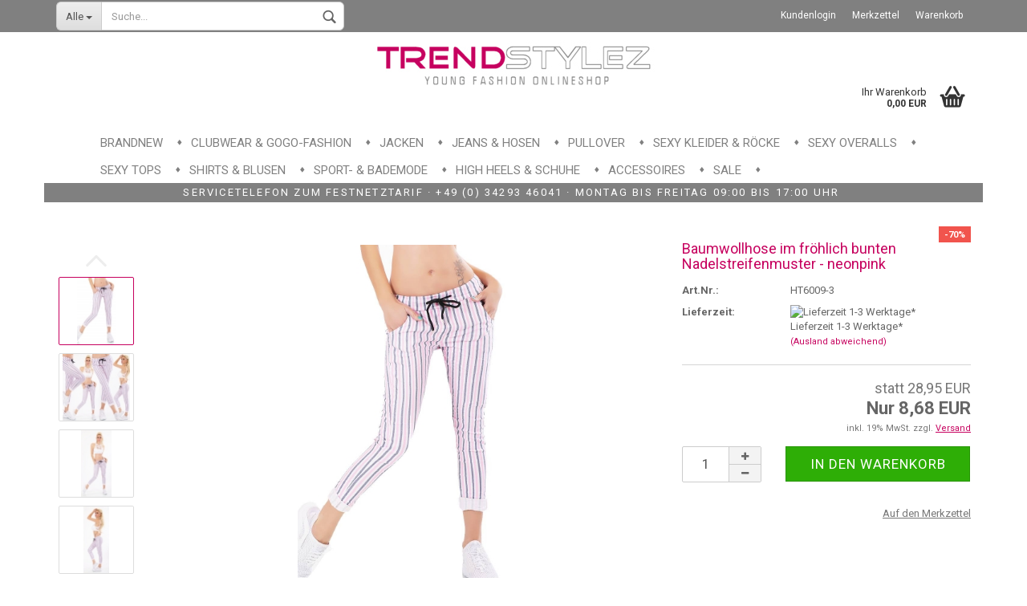

--- FILE ---
content_type: text/html; charset=utf-8
request_url: https://www.trendstylez.com/Jeans---Hosen/Baumwollhose-im-froehlich-bunten-Nadelstreifenmuster---pink-48731.html
body_size: 11065
content:
<!DOCTYPE html>
<html xmlns="http://www.w3.org/1999/xhtml" dir="ltr" lang="de">
	<head>
		

		<!--

		=========================================================
		Shopsoftware by Gambio GmbH (c) 2005-2017 [www.gambio.de]
		=========================================================

		Gambio GmbH offers you highly scalable E-Commerce-Solutions and Services.
		The Shopsoftware is redistributable under the GNU General Public License (Version 2) [http://www.gnu.org/licenses/gpl-2.0.html].
		based on: E-Commerce Engine Copyright (c) 2006 xt:Commerce, created by Mario Zanier & Guido Winger and licensed under GNU/GPL.
		Information and contribution at http://www.xt-commerce.com

		=========================================================
		Please visit our website: www.gambio.de
		=========================================================

		-->

        <script src="https://ccm19.trendstylez.com/ccm19/public/ccm19.js?apiKey=d1315922d927a8c5b1cf33d002e7ab54f8edb41d864e7601&amp;domain=32f461a&amp;lang=de_DE" referrerpolicy="origin"></script>

		<meta name="viewport" content="width=device-width, initial-scale=1, minimum-scale=1.0, maximum-scale=1.0, user-scalable=no" />

		<meta http-equiv="Content-Type" content="text/html; charset=utf-8" />
		<meta name="language" content="de" />
		<meta name="keywords" content="keywords,kommagetrennt" />
		<title>Trendstylez - Süsse Baumwollhose im sommerlichen Flower-Design - weiß</title>
		<meta property="og:title" content="Baumwollhose im fr&ouml;hlich bunten Nadelstreifenmuster - neonpink" />
		<meta property="og:url" content="https://www.trendstylez.com/Jeans---Hosen/Baumwollhose-im-froehlich-bunten-Nadelstreifenmuster---pink-48731.html" />
		<meta property="og:site_name" content="Trendstylez" />
		<meta property="og:locale" content="de_DE" />
		<meta property="og:type" content="product" />
		<meta property="og:description" content="Leger geschnittene Sommer-Hose aus dünnen Baumwoll-Gewebe mit elastischem Hüftbund und breiten Zugbändchen. Seitliche Einschubtaschen. Beinabschluss mit Umschlag. Das Streifenmuster wurde mit Kontrastfarbenen Akzenten versehen.

Farbe: weiß / ..." />
		<meta property="og:image" content="https://www.trendstylez.com/images/product_images/info_images/Image13_60.jpg" />
		<meta property="og:image" content="https://www.trendstylez.com/images/product_images/info_images/mous89.jpg" />
		<meta property="og:image" content="https://www.trendstylez.com/images/product_images/info_images/mous131.jpg" />
		<meta property="og:image" content="https://www.trendstylez.com/images/product_images/info_images/mous135.jpg" />
		<meta property="og:image" content="https://www.trendstylez.com/images/product_images/info_images/mous134.jpg" />

		<base href="https://www.trendstylez.com/" />

					<link rel="shortcut icon" href="https://www.trendstylez.com/images/logos/favicon.ico" type="image/x-icon" />
		
					<link rel="apple-touch-icon" href="https://www.trendstylez.com/images/logos/favicon.png" />
		
					<link id="main-css" type="text/css" rel="stylesheet" href="templates/Honeygrid/main.min.css?bust=1721373321" />
		
		<!--[if lt IE 9]>
		<link type="text/css" rel="stylesheet" href="templates/Honeygrid/styles/ie8.css" />
		<![endif]-->

		<meta name="robots" content="index,follow" />
		<link rel="canonical" href="https://www.trendstylez.com/Jeans---Hosen/Baumwollhose-im-froehlich-bunten-Nadelstreifenmuster---pink-48731.html" />
		
		
			</head>
	<body class="page-product-info"
	      data-gambio-namespace="https://www.trendstylez.com/templates/Honeygrid/assets/javascript/engine"
	      data-jse-namespace="https://www.trendstylez.com/JSEngine/build"
		  data-gambio-widget="input_number responsive_image_loader transitions image_maps modal history dropdown core_workarounds anchor"
	      data-input_number-separator=","
	      >

		







<div id="outer-wrapper" >
	<header id="header" class="navbar">
		
									
				
		




<div id="topbar-container">
		
		<div class="navbar-topbar">
		<nav data-gambio-widget="menu link_crypter" data-menu-switch-element-position="false" data-menu-events='{"desktop": ["click"], "mobile": ["click"]}' data-menu-ignore-class="dropdown-menu">
			<ul class="nav navbar-nav navbar-right">

				
				
				
				
									<li class="dropdown navbar-topbar-item first">
						<a title="Anmeldung" href="/Jeans---Hosen/Baumwollhose-im-froehlich-bunten-Nadelstreifenmuster---pink-48731.html#" class="dropdown-toggle" data-toggle-hover="dropdown">
							Kundenlogin 
							<span class="fa fa-sign-in visible-xs-block"></span>
						</a>
						



<ul class="dropdown-menu dropdown-menu-login arrow-top">
	<li class="arrow"></li>
	<li class="dropdown-header hidden-xs">Kundenlogin</li>
	<li>
		<form action="https://www.trendstylez.com/login.php?action=process" method="post" class="form-horizontal">
			<div class="form-group">
				<input type="text" id="login-username" class="form-control" placeholder="E-Mail" name="email_address" />
			</div>
			<div class="form-group">
				<input type="password" id="login-password" class="form-control" placeholder="Passwort" name="password" />
			</div>
			<div class="dropdown-footer row">
				<input type="submit" class="btn btn-primary btn-block" value="Anmelden" />
				<ul>
					<li>
						<a title="Konto erstellen" href="https://www.trendstylez.com/login.php">
							Konto erstellen
						</a>
					</li>
					<li>
						<a title="Passwort vergessen?" href="https://www.trendstylez.com/password_double_opt.php">
							Passwort vergessen?
						</a>
					</li>
				</ul>
			</div>
		</form>
	</li>
</ul>
					</li>
				
				
									<li class="navbar-topbar-item">
						<a href="https://www.trendstylez.com/wish_list.php" title="Merkzettel anzeigen">
							Merkzettel
							<span class="fa fa-thumb-tack visible-xs-block"></span>
						</a>
					</li>
				                <li class="navbar-topbar-item"><a href="shopping_cart.php" title="Warenkorb">Warenkorb</a></li>

			</ul>
		</nav>
	</div>
</div>

		<div class="inside">

			<div class="row">
	
																	

					<div class="navbar-header" data-gambio-widget="mobile_menu">
														<div id="navbar-brand" class="navbar-brand">
		<a href="https://www.trendstylez.com/" title="Trendstylez" style="background-image: url('https://www.trendstylez.com/images/logos/logo_logo.jpg')"></a>
	</div>

												


<button type="button" class="navbar-toggle" data-mobile_menu-target="#categories .navbar-collapse" 
        data-mobile_menu-body-class="categories-open" data-mobile_menu-toggle-content-visibility>
	<i class="gm-menu"></i>
</button>

<button type="button" class="navbar-toggle cart-icon" data-mobile_menu-location="shopping_cart.php">
	<i class="gm-cart-basket"></i>
	<span class="cart-products-count hidden">
		0
	</span>
</button>

	<button type="button" class="navbar-toggle" data-mobile_menu-target="#search" data-mobile_menu-body-class="search-open"
			data-mobile_menu-toggle-content-visibility>
		<i class="gm-search"></i>
	</button>

					</div>

	
									




		
<div id="search" class="navbar-search collapse navbar-collapse">

	
	<p class="navbar-search-header dropdown-header">Suche</p>

	<form action="advanced_search_result.php" method="get" data-gambio-widget="live_search">

		<div class="navbar-search-input-group input-group">
			<div class="navbar-search-input-group-btn input-group-btn custom-dropdown" data-dropdown-trigger-change="false" data-dropdown-trigger-no-change="false">
				
				<button type="button" class="btn btn-default dropdown-toggle" data-toggle="dropdown" aria-haspopup="true" aria-expanded="false">
					<span class="dropdown-name">Alle</span> <span class="caret"></span>
				</button>

									<ul class="dropdown-menu">
													<li><a href="#" data-rel="0">Alle</a></li>
															<li><a href="#" data-rel="263">Brandnew</a></li>
															<li><a href="#" data-rel="37">Sexy Tops</a></li>
															<li><a href="#" data-rel="39">Jeans & Hosen</a></li>
															<li><a href="#" data-rel="295">Shirts & Blusen</a></li>
															<li><a href="#" data-rel="40">Sexy Kleider & Röcke</a></li>
															<li><a href="#" data-rel="42">Jacken</a></li>
															<li><a href="#" data-rel="43">Pullover</a></li>
															<li><a href="#" data-rel="320">Sport- & Bademode</a></li>
															<li><a href="#" data-rel="158">Clubwear & GoGo-Fashion</a></li>
															<li><a href="#" data-rel="225">Sexy Overalls</a></li>
															<li><a href="#" data-rel="148">High Heels & Schuhe</a></li>
															<li><a href="#" data-rel="915">Accessoires</a></li>
															<li><a href="#" data-rel="926">SALE</a></li>
																		</ul>
				
								<select name="categories_id" id="search-categories-id">
					<option value="0">Alle</option>
															<option value="263">Brandnew</option>
										<option value="37">Sexy Tops</option>
										<option value="39">Jeans & Hosen</option>
										<option value="295">Shirts & Blusen</option>
										<option value="40">Sexy Kleider & Röcke</option>
										<option value="42">Jacken</option>
										<option value="43">Pullover</option>
										<option value="320">Sport- & Bademode</option>
										<option value="158">Clubwear & GoGo-Fashion</option>
										<option value="225">Sexy Overalls</option>
										<option value="148">High Heels & Schuhe</option>
										<option value="915">Accessoires</option>
										<option value="926">SALE</option>
														</select>
								
			</div>
			<input type="text" name="keywords" placeholder="Suche..." class="form-control search-input" autocomplete="off" />
			<button type="submit" class="gm-search form-control-feedback"></button>
			
		</div>

		
					<input type="hidden" value="1" name="inc_subcat" />
		
		<div class="navbar-search-footer visible-xs-block">
			<button class="btn btn-primary btn-block" type="submit">
				Suche...
			</button>
			<a href="advanced_search.php" class="btn btn-default btn-block" title="Erweiterte Suche">
				Erweiterte Suche
			</a>
		</div>
		
		<div class="search-result-container"></div>

	</form>
</div>

				
																		

<nav id="cart-container" class="navbar-cart" data-gambio-widget="menu cart_dropdown" data-menu-switch-element-position="false">
	<ul class="cart-container-inner">
		<li>
			<a href="https://www.trendstylez.com/shopping_cart.php" class="dropdown-toggle">
				<i class="gm-cart-basket"></i>
				<span class="cart">
					Ihr Warenkorb<br />
					<span class="products">
						 0,00 EUR
					</span>
				</span>
				<span class="cart-products-count hidden">
					
				</span>
			</a>
			


<ul class="dropdown-menu arrow-top cart-dropdown cart-empty">
	<li class="arrow"></li>

	
	<li class="cart-dropdown-inside">

				
					<div class="cart-empty">
				Sie haben noch keine Artikel in Ihrem Warenkorb.
			</div>
				
	</li>
</ul>
		</li>
	</ul>
</nav>
				
			</div>
			
		</div>

		
		

       
								
		
<div id="categories">
	<div class="navbar-collapse collapse">
		<nav class="navbar-default navbar-categories" data-gambio-widget="menu">
			<ul class="level-1 nav navbar-nav">

				
					<li class="level-1-child" data-id="263">
						<a class="dropdown-toggle" href="https://www.trendstylez.com/Brandnew/" title="Brandnew">
							Brandnew						</a>
						
												
					</li>
				
					<li class="level-1-child" data-id="158">
						<a class="dropdown-toggle" href="https://www.trendstylez.com/Clubwear---GoGo-Fashion/" title="Clubwear &amp; GoGo-Fashion">
							Clubwear &amp; GoGo-Fashion						</a>
						
												
					</li>
				
					<li class="level-1-child" data-id="42">
						<a class="dropdown-toggle" href="https://www.trendstylez.com/Jacken---Maentel/" title="Jacken">
							Jacken						</a>
						
												
					</li>
				
					<li class="level-1-child active" data-id="39">
						<a class="dropdown-toggle" href="https://www.trendstylez.com/Jeans---Hosen/" title="Jeans &amp; Hosen">
							Jeans &amp; Hosen						</a>
						
												
					</li>
				
					<li class="level-1-child" data-id="43">
						<a class="dropdown-toggle" href="https://www.trendstylez.com/Pullover/" title="Pullover">
							Pullover						</a>
						
												
					</li>
				
					<li class="level-1-child" data-id="40">
						<a class="dropdown-toggle" href="https://www.trendstylez.com/Sexy-Kleider---Roecke/" title="Sexy Kleider &amp; Röcke">
							Sexy Kleider &amp; Röcke						</a>
						
												
					</li>
				
					<li class="level-1-child" data-id="225">
						<a class="dropdown-toggle" href="https://www.trendstylez.com/Sexy-Overalls/" title="Sexy Overalls">
							Sexy Overalls						</a>
						
												
					</li>
				
					<li class="level-1-child" data-id="37">
						<a class="dropdown-toggle" href="https://www.trendstylez.com/Sexy-Tops/" title="Sexy Tops">
							Sexy Tops						</a>
						
												
					</li>
				
					<li class="level-1-child" data-id="295">
						<a class="dropdown-toggle" href="https://www.trendstylez.com/Shirts---Blusen/" title="Shirts &amp; Blusen">
							Shirts &amp; Blusen						</a>
						
												
					</li>
				
					<li class="level-1-child" data-id="320">
						<a class="dropdown-toggle" href="https://www.trendstylez.com/Sport----Bademode/" title="Sport- &amp; Bademode">
							Sport- &amp; Bademode						</a>
						
												
					</li>
				
					<li class="level-1-child" data-id="148">
						<a class="dropdown-toggle" href="https://www.trendstylez.com/High-Heels---Fashion-Shoes/" title="High Heels &amp; Schuhe">
							High Heels &amp; Schuhe						</a>
						
												
					</li>
				
					<li class="level-1-child" data-id="915">
						<a class="dropdown-toggle" href="https://www.trendstylez.com/accessoires-915/" title="Accessoires">
							Accessoires						</a>
						
												
					</li>
				
					<li class="level-1-child" data-id="926">
						<a class="dropdown-toggle" href="https://www.trendstylez.com/sale-926/" title="SALE">
							SALE						</a>
						
												
					</li>
				
				

				<!--<li class="dropdown dropdown-more" style="display: none">
					<a class="dropdown-toggle" href="#" title="">
						Weitere
					</a>
					<ul class="level-2 dropdown-menu ignore-menu"></ul>
				</li>--!>

			</ul>
		</nav>

	</div>
</div>
		         					<div class="custom-container" id="custom-1">
	<div class="inside">
					<p>
	Servicetelefon zum Festnetztarif &middot; <span class="nowrap">+49 (0) 34293 46041</span> &middot; Montag bis Freitag 09:00 bis 17:00 Uhr&nbsp;
</p>
			</div>
</div>

						
	</header>

	

	<div id="wrapper">
		<div class="row">
			
			<div id="main">
				<div class="main-inside">
					<div id="breadcrumb_navi" itemscope itemtype="http://schema.org/BreadcrumbList"><span itemprop="itemListElement" itemscope itemtype="http://schema.org/ListItem">
												<a href="https://www.trendstylez.com/" class="headerNavigation" itemprop="item">
													<span itemprop="name">Startseite</span>
												</a>
												<meta itemprop="position" content="1" />
											</span> &raquo; <span itemprop="itemListElement" itemscope itemtype="http://schema.org/ListItem">
												<a href="https://www.trendstylez.com/Jeans---Hosen/" class="headerNavigation" itemprop="item">
													<span itemprop="name">Jeans & Hosen</span>
												</a>
												<meta itemprop="position" content="2" />
											</span> &raquo; <span itemprop="itemListElement" itemscope itemtype="http://schema.org/ListItem">
													<span itemprop="name">Baumwollhose im fröhlich bunten Nadelstreifenmuster - neonpink</span>
													<meta itemprop="position" content="3" />
											</span></div>
					
					





<div class="product-info product-info-default row" itemscope="itemscope" itemtype="http://schema.org/Product">

	<div id="product_image_layer">

	<div class="product-info-layer-image">
		<div class="product-info-image-inside">
			
							
<div>
	<div id="product-info-layer-image" class="swiper-container" data-gambio-_widget="swiper" data-swiper-target="" data-swiper-controls="#product-info-layer-thumbnails" data-swiper-slider-options='{"breakpoints": [], "pagination": ".js-product-info-layer-image-pagination", "nextButton": ".js-product-info-layer-image-button-next", "prevButton": ".js-product-info-layer-image-button-prev", "effect": "fade", "autoplay": null, "initialSlide": ""}' >
		<div class="swiper-wrapper" >
		
			
																													
						<div class="swiper-slide" >
		<div class="swiper-slide-inside ">
							<img 						class="img-responsive"
																		src="images/product_images/popup_images/Image13_60.jpg"
						 alt="Baumwoll Freizeithose"						 title="Baumwoll Freizeithose"						 data-magnifier-src="images/product_images/original_images/Image13_60.jpg"				/>
					</div>
		
	</div>

																													
						<div class="swiper-slide"  data-index="1">
		<div class="swiper-slide-inside ">
							<img 						class="img-responsive"
																		src="images/product_images/popup_images/mous89.jpg"
						 alt="Baumwollhose im fröhlich bunten Nadelstreifenmuster - neonpink"						 title="Baumwollhose im fröhlich bunten Nadelstreifenmuster - neonpink"						 data-magnifier-src="images/product_images/original_images/mous89.jpg"				/>
					</div>
		
	</div>

																													
						<div class="swiper-slide"  data-index="2">
		<div class="swiper-slide-inside ">
							<img 						class="img-responsive"
																		src="images/product_images/popup_images/mous131.jpg"
						 alt="Baumwollhose im fröhlich bunten Nadelstreifenmuster - neonpink"						 title="Baumwollhose im fröhlich bunten Nadelstreifenmuster - neonpink"						 data-magnifier-src="images/product_images/original_images/mous131.jpg"				/>
					</div>
		
	</div>

																													
						<div class="swiper-slide"  data-index="3">
		<div class="swiper-slide-inside ">
							<img 						class="img-responsive"
																		src="images/product_images/popup_images/mous135.jpg"
						 alt="Baumwollhose im fröhlich bunten Nadelstreifenmuster - neonpink"						 title="Baumwollhose im fröhlich bunten Nadelstreifenmuster - neonpink"						 data-magnifier-src="images/product_images/original_images/mous135.jpg"				/>
					</div>
		
	</div>

																													
						<div class="swiper-slide"  data-index="4">
		<div class="swiper-slide-inside ">
							<img 						class="img-responsive"
																		src="images/product_images/popup_images/mous134.jpg"
						 alt="Baumwollhose im fröhlich bunten Nadelstreifenmuster - neonpink"						 title="Baumwollhose im fröhlich bunten Nadelstreifenmuster - neonpink"						 data-magnifier-src="images/product_images/original_images/mous134.jpg"				/>
					</div>
		
	</div>

							
				
		</div>
		
		<script type="text/mustache">
			<template>
				
					{{#.}}
						<div class="swiper-slide {{className}}">
							<div class="swiper-slide-inside">
								<img {{{srcattr}}} alt="{{title}}" title="{{title}}" itemprop="image" />
							</div>
						</div>
					{{/.}}
				
			</template>
		</script>
		
</div>

			<div class="js-product-info-layer-image-button-prev swiper-button-prev"></div>
		<div class="js-product-info-layer-image-button-next swiper-button-next"></div>
			
</div>


						
		</div>
	</div>

	
		<div class="product-info-layer-thumbnails">
		
<div>
	<div id="product-info-layer-thumbnails" class="swiper-container" data-gambio-_widget="swiper" data-swiper-target="#product-info-layer-image" data-swiper-controls="" data-swiper-slider-options='{"breakpoints": [], "pagination": ".js-product-info-layer-thumbnails-pagination", "nextButton": ".js-product-info-layer-thumbnails-button-next", "prevButton": ".js-product-info-layer-thumbnails-button-prev", "spaceBetween": 10, "loop": false, "slidesPerView": "auto", "autoplay": null, "initialSlide": ""}' data-swiper-breakpoints="[]">
		<div class="swiper-wrapper" >
		
			
																		
						<div class="swiper-slide" >
		<div class="swiper-slide-inside ">
							<div class="align-middle">
					<img
							class="img-responsive"
														src="images/product_images/gallery_images/Image13_60.jpg"
							 alt="Preview: Baumwoll Freizeithose"							 title="Preview: Baumwoll Freizeithose"							 data-magnifier-src="images/product_images/original_images/Image13_60.jpg"					/>
				</div>
					</div>
		
	</div>

																		
						<div class="swiper-slide"  data-index="1">
		<div class="swiper-slide-inside ">
							<div class="align-middle">
					<img
							class="img-responsive"
														src="images/product_images/gallery_images/mous89.jpg"
							 alt="Preview: Baumwollhose im fröhlich bunten Nadelstreifenmuster - neonpink"							 title="Preview: Baumwollhose im fröhlich bunten Nadelstreifenmuster - neonpink"							 data-magnifier-src="images/product_images/original_images/mous89.jpg"					/>
				</div>
					</div>
		
	</div>

																		
						<div class="swiper-slide"  data-index="2">
		<div class="swiper-slide-inside ">
							<div class="align-middle">
					<img
							class="img-responsive"
														src="images/product_images/gallery_images/mous131.jpg"
							 alt="Preview: Baumwollhose im fröhlich bunten Nadelstreifenmuster - neonpink"							 title="Preview: Baumwollhose im fröhlich bunten Nadelstreifenmuster - neonpink"							 data-magnifier-src="images/product_images/original_images/mous131.jpg"					/>
				</div>
					</div>
		
	</div>

																		
						<div class="swiper-slide"  data-index="3">
		<div class="swiper-slide-inside ">
							<div class="align-middle">
					<img
							class="img-responsive"
														src="images/product_images/gallery_images/mous135.jpg"
							 alt="Preview: Baumwollhose im fröhlich bunten Nadelstreifenmuster - neonpink"							 title="Preview: Baumwollhose im fröhlich bunten Nadelstreifenmuster - neonpink"							 data-magnifier-src="images/product_images/original_images/mous135.jpg"					/>
				</div>
					</div>
		
	</div>

																		
						<div class="swiper-slide"  data-index="4">
		<div class="swiper-slide-inside ">
							<div class="align-middle">
					<img
							class="img-responsive"
														src="images/product_images/gallery_images/mous134.jpg"
							 alt="Preview: Baumwollhose im fröhlich bunten Nadelstreifenmuster - neonpink"							 title="Preview: Baumwollhose im fröhlich bunten Nadelstreifenmuster - neonpink"							 data-magnifier-src="images/product_images/original_images/mous134.jpg"					/>
				</div>
					</div>
		
	</div>

							
				
		</div>
		
		<script type="text/mustache">
			<template>
				
					{{#.}}
						<div class="swiper-slide {{className}}">
							<div class="swiper-slide-inside">
								<img {{{srcattr}}} alt="{{title}}" title="{{title}}" itemprop="image" />
							</div>
						</div>
					{{/.}}
				
			</template>
		</script>
		
</div>

			<div class="js-product-info-layer-thumbnails-button-prev swiper-button-prev"></div>
		<div class="js-product-info-layer-thumbnails-button-next swiper-button-next"></div>
			
</div>



	</div>
		

</div>


	<div class="product-info-content col-xs-12">

		<div class="row">

			<div class="product-info-title-mobile col-xs-12 visible-xs-block visible-sm-block">
				<span>Baumwollhose im fröhlich bunten Nadelstreifenmuster - neonpink</span>
				<div>
									</div>
			</div>

			

							<div class="product-info-stage col-xs-12 col-md-8">

						<div class="product-info-image has-zoom" data-gambio-widget="image_gallery magnifier" data-magnifier-target=".magnifier-target">
		<div class="product-info-image-inside">
			
<div>
	<div id="product_image_swiper" class="swiper-container" data-gambio-widget="swiper" data-swiper-target="" data-swiper-controls="#product_thumbnail_swiper, #product_thumbnail_swiper_mobile" data-swiper-slider-options='{"breakpoints": [], "pagination": ".js-product_image_swiper-pagination", "nextButton": ".js-product_image_swiper-button-next", "prevButton": ".js-product_image_swiper-button-prev", "effect": "fade", "autoplay": null}' >
		<div class="swiper-wrapper" >
		
			
																		
						<div class="swiper-slide" >
		<div class="swiper-slide-inside ">
							<a 
					href="images/product_images/original_images/Image13_60.jpg" 
					title="Baumwoll Freizeithose"
					>
					<img  itemprop="image"							class="img-responsive"
																					src="images/product_images/info_images/Image13_60.jpg"
							 alt="Baumwoll Freizeithose"							 title="Baumwoll Freizeithose"							 data-magnifier-src="images/product_images/original_images/Image13_60.jpg"					/>
				</a>
					</div>
		
	</div>

																		
						<div class="swiper-slide"  data-index="1">
		<div class="swiper-slide-inside ">
							<a 
					href="images/product_images/original_images/mous89.jpg" 
					title="Baumwollhose im fröhlich bunten Nadelstreifenmuster - neonpink"
					>
					<img  itemprop="image"							class="img-responsive"
																					src="images/product_images/info_images/mous89.jpg"
							 alt="Baumwollhose im fröhlich bunten Nadelstreifenmuster - neonpink"							 title="Baumwollhose im fröhlich bunten Nadelstreifenmuster - neonpink"							 data-magnifier-src="images/product_images/original_images/mous89.jpg"					/>
				</a>
					</div>
		
	</div>

																		
						<div class="swiper-slide"  data-index="2">
		<div class="swiper-slide-inside ">
							<a 
					href="images/product_images/original_images/mous131.jpg" 
					title="Baumwollhose im fröhlich bunten Nadelstreifenmuster - neonpink"
					>
					<img  itemprop="image"							class="img-responsive"
																					src="images/product_images/info_images/mous131.jpg"
							 alt="Baumwollhose im fröhlich bunten Nadelstreifenmuster - neonpink"							 title="Baumwollhose im fröhlich bunten Nadelstreifenmuster - neonpink"							 data-magnifier-src="images/product_images/original_images/mous131.jpg"					/>
				</a>
					</div>
		
	</div>

																		
						<div class="swiper-slide"  data-index="3">
		<div class="swiper-slide-inside ">
							<a 
					href="images/product_images/original_images/mous135.jpg" 
					title="Baumwollhose im fröhlich bunten Nadelstreifenmuster - neonpink"
					>
					<img  itemprop="image"							class="img-responsive"
																					src="images/product_images/info_images/mous135.jpg"
							 alt="Baumwollhose im fröhlich bunten Nadelstreifenmuster - neonpink"							 title="Baumwollhose im fröhlich bunten Nadelstreifenmuster - neonpink"							 data-magnifier-src="images/product_images/original_images/mous135.jpg"					/>
				</a>
					</div>
		
	</div>

																		
						<div class="swiper-slide"  data-index="4">
		<div class="swiper-slide-inside ">
							<a 
					href="images/product_images/original_images/mous134.jpg" 
					title="Baumwollhose im fröhlich bunten Nadelstreifenmuster - neonpink"
					>
					<img  itemprop="image"							class="img-responsive"
																					src="images/product_images/info_images/mous134.jpg"
							 alt="Baumwollhose im fröhlich bunten Nadelstreifenmuster - neonpink"							 title="Baumwollhose im fröhlich bunten Nadelstreifenmuster - neonpink"							 data-magnifier-src="images/product_images/original_images/mous134.jpg"					/>
				</a>
					</div>
		
	</div>

							
				
		</div>
		
		<script type="text/mustache">
			<template>
				
					{{#.}}
						<div class="swiper-slide {{className}}">
							<div class="swiper-slide-inside">
								<img {{{srcattr}}} alt="{{title}}" title="{{title}}" itemprop="image" />
							</div>
						</div>
					{{/.}}
				
			</template>
		</script>
		
</div>

			<div class="js-product_image_swiper-button-prev swiper-button-prev"></div>
		<div class="js-product_image_swiper-button-next swiper-button-next"></div>
			
</div>


		</div>
	</div>

	<div class="product-info-thumbnails hidden-xs hidden-sm swiper-vertical">
		
<div>
	<div id="product_thumbnail_swiper" class="swiper-container" data-gambio-widget="swiper" data-swiper-target="#product_image_swiper" data-swiper-controls="" data-swiper-slider-options='{"breakpoints": [], "pagination": ".js-product_thumbnail_swiper-pagination", "nextButton": ".js-product_thumbnail_swiper-button-next", "prevButton": ".js-product_thumbnail_swiper-button-prev", "spaceBetween": 10, "loop": false, "direction": "vertical", "slidesPerView": 4, "autoplay": null}' data-swiper-breakpoints="[]">
		<div class="swiper-wrapper" >
		
			
																		
						<div class="swiper-slide" >
		<div class="swiper-slide-inside vertical">
							<div class="align-middle">
					<img
							class="img-responsive"
														src="images/product_images/gallery_images/Image13_60.jpg"
							 alt="Preview: Baumwoll Freizeithose"							 title="Preview: Baumwoll Freizeithose"							 data-magnifier-src="images/product_images/original_images/Image13_60.jpg"					/>
				</div>
					</div>
		
	</div>

																		
						<div class="swiper-slide"  data-index="1">
		<div class="swiper-slide-inside vertical">
							<div class="align-middle">
					<img
							class="img-responsive"
														src="images/product_images/gallery_images/mous89.jpg"
							 alt="Preview: Baumwollhose im fröhlich bunten Nadelstreifenmuster - neonpink"							 title="Preview: Baumwollhose im fröhlich bunten Nadelstreifenmuster - neonpink"							 data-magnifier-src="images/product_images/original_images/mous89.jpg"					/>
				</div>
					</div>
		
	</div>

																		
						<div class="swiper-slide"  data-index="2">
		<div class="swiper-slide-inside vertical">
							<div class="align-middle">
					<img
							class="img-responsive"
														src="images/product_images/gallery_images/mous131.jpg"
							 alt="Preview: Baumwollhose im fröhlich bunten Nadelstreifenmuster - neonpink"							 title="Preview: Baumwollhose im fröhlich bunten Nadelstreifenmuster - neonpink"							 data-magnifier-src="images/product_images/original_images/mous131.jpg"					/>
				</div>
					</div>
		
	</div>

																		
						<div class="swiper-slide"  data-index="3">
		<div class="swiper-slide-inside vertical">
							<div class="align-middle">
					<img
							class="img-responsive"
														src="images/product_images/gallery_images/mous135.jpg"
							 alt="Preview: Baumwollhose im fröhlich bunten Nadelstreifenmuster - neonpink"							 title="Preview: Baumwollhose im fröhlich bunten Nadelstreifenmuster - neonpink"							 data-magnifier-src="images/product_images/original_images/mous135.jpg"					/>
				</div>
					</div>
		
	</div>

																		
						<div class="swiper-slide"  data-index="4">
		<div class="swiper-slide-inside vertical">
							<div class="align-middle">
					<img
							class="img-responsive"
														src="images/product_images/gallery_images/mous134.jpg"
							 alt="Preview: Baumwollhose im fröhlich bunten Nadelstreifenmuster - neonpink"							 title="Preview: Baumwollhose im fröhlich bunten Nadelstreifenmuster - neonpink"							 data-magnifier-src="images/product_images/original_images/mous134.jpg"					/>
				</div>
					</div>
		
	</div>

							
				
		</div>
		
		<script type="text/mustache">
			<template>
				
					{{#.}}
						<div class="swiper-slide {{className}}">
							<div class="swiper-slide-inside">
								<img {{{srcattr}}} alt="{{title}}" title="{{title}}" itemprop="image" />
							</div>
						</div>
					{{/.}}
				
			</template>
		</script>
		
</div>

			<div class="js-product_thumbnail_swiper-button-prev swiper-button-prev"></div>
		<div class="js-product_thumbnail_swiper-button-next swiper-button-next"></div>
			
</div>


	</div>
	<div class="product-info-thumbnails-mobile col-xs-12 visible-xs-block visible-sm-block">
		
<div>
	<div id="product_thumbnail_swiper_mobile" class="swiper-container" data-gambio-widget="swiper" data-swiper-target="#product_image_swiper" data-swiper-controls="" data-swiper-slider-options='{"breakpoints": [], "pagination": ".js-product_thumbnail_swiper_mobile-pagination", "nextButton": ".js-product_thumbnail_swiper_mobile-button-next", "prevButton": ".js-product_thumbnail_swiper_mobile-button-prev", "spaceBetween": 10, "loop": false, "direction": "horizontal", "slidesPerView": 4, "autoplay": null}' data-swiper-breakpoints="[]">
		<div class="swiper-wrapper" >
		
			
																		
						<div class="swiper-slide" >
		<div class="swiper-slide-inside ">
							<div class="align-vertical">
					<img
														src="images/product_images/gallery_images/Image13_60.jpg"
							 alt="Mobile Preview: Baumwoll Freizeithose"							 title="Mobile Preview: Baumwoll Freizeithose"							 data-magnifier-src="images/product_images/original_images/Image13_60.jpg"					/>
				</div>
					</div>
		
	</div>

																		
						<div class="swiper-slide"  data-index="1">
		<div class="swiper-slide-inside ">
							<div class="align-vertical">
					<img
														src="images/product_images/gallery_images/mous89.jpg"
							 alt="Mobile Preview: Baumwollhose im fröhlich bunten Nadelstreifenmuster - neonpink"							 title="Mobile Preview: Baumwollhose im fröhlich bunten Nadelstreifenmuster - neonpink"							 data-magnifier-src="images/product_images/original_images/mous89.jpg"					/>
				</div>
					</div>
		
	</div>

																		
						<div class="swiper-slide"  data-index="2">
		<div class="swiper-slide-inside ">
							<div class="align-vertical">
					<img
														src="images/product_images/gallery_images/mous131.jpg"
							 alt="Mobile Preview: Baumwollhose im fröhlich bunten Nadelstreifenmuster - neonpink"							 title="Mobile Preview: Baumwollhose im fröhlich bunten Nadelstreifenmuster - neonpink"							 data-magnifier-src="images/product_images/original_images/mous131.jpg"					/>
				</div>
					</div>
		
	</div>

																		
						<div class="swiper-slide"  data-index="3">
		<div class="swiper-slide-inside ">
							<div class="align-vertical">
					<img
														src="images/product_images/gallery_images/mous135.jpg"
							 alt="Mobile Preview: Baumwollhose im fröhlich bunten Nadelstreifenmuster - neonpink"							 title="Mobile Preview: Baumwollhose im fröhlich bunten Nadelstreifenmuster - neonpink"							 data-magnifier-src="images/product_images/original_images/mous135.jpg"					/>
				</div>
					</div>
		
	</div>

																		
						<div class="swiper-slide"  data-index="4">
		<div class="swiper-slide-inside ">
							<div class="align-vertical">
					<img
														src="images/product_images/gallery_images/mous134.jpg"
							 alt="Mobile Preview: Baumwollhose im fröhlich bunten Nadelstreifenmuster - neonpink"							 title="Mobile Preview: Baumwollhose im fröhlich bunten Nadelstreifenmuster - neonpink"							 data-magnifier-src="images/product_images/original_images/mous134.jpg"					/>
				</div>
					</div>
		
	</div>

							
				
		</div>
		
		<script type="text/mustache">
			<template>
				
					{{#.}}
						<div class="swiper-slide {{className}}">
							<div class="swiper-slide-inside">
								<img {{{srcattr}}} alt="{{title}}" title="{{title}}" itemprop="image" />
							</div>
						</div>
					{{/.}}
				
			</template>
		</script>
		
</div>

			<div class="js-product_thumbnail_swiper_mobile-button-prev swiper-button-prev"></div>
		<div class="js-product_thumbnail_swiper_mobile-button-next swiper-button-next"></div>
			
</div>


	</div>


					
				</div>
			
						<div class="product-info-details col-xs-12 col-md-4" data-gambio-widget="stickybox cart_handler product_min_height_fix">

				<div class="loading-overlay"></div>
				<div class="magnifier-overlay"></div>
				<div class="magnifier-target">
					<div class="preloader"></div>
				</div>

									<div class="ribbons">
						<div class="ribbon-special">
				<span>-70%</span>
			</div>
			</div>
				
				
				<form action="product_info.php?gm_boosted_product=Jeans---Hosen%2FBaumwollhose-im-froehlich-bunten-Nadelstreifenmuster---pink-48731&amp;products_id=48731&amp;action=add_product" class="form-horizontal js-product-form">

					<div class="hidden-xs hidden-sm">
										</div>
					<h1 class="product-info-title-desktop hidden-xs hidden-sm"><span itemprop="name">Baumwollhose im fröhlich bunten Nadelstreifenmuster - neonpink</span></h1>

											<dl class="dl-horizontal">
								<dt class="col-xs-4 text-left">
		Art.Nr.:
	</dt>
	<dd class="col-xs-8 model-number">
		<span itemprop="model">HT6009-3</span>
	</dd>

								<dt class="col-xs-4 text-left">
		<label>
			Lieferzeit:
		</label>
	</dt>
	<dd class="col-xs-8">
					<span class="img-shipping-time">
				<img src="admin/html/assets/images/legacy/icons/green.png" alt="Lieferzeit 1-3 Werktage*" />
			</span>
				<span class="products-shipping-time-value">
			Lieferzeit 1-3 Werktage*
		</span>
					<a class="js-open-modal text-small" data-modal-type="iframe" data-modal-settings='{"title": "Lieferzeit:"}' href="popup/Versand-und-Zahlungsbedingungen.html">
				(Ausland abweichend)
			</a>
					</dd>

							

																	

																				</dl>
					
					
		


					

					<div class="attribute-images"></div>

					

					
					

					
					
					<div class="cart-error-msg alert alert-danger" role="alert"></div>

					<div class="price-container"  itemprop="offers" itemscope="itemscope" itemtype="http://schema.org/Offer">
						<div class="price-calc-container" id="attributes-calc-price">
							<div class="current-price-container">
	<span itemprop="price" content="8.68"><span class="productOldPrice">statt 28,95 EUR</span><br /> Nur  8,68 EUR</span>
	</div>
<meta itemprop="priceCurrency" content="EUR" />
<p class="tax-shipping-text text-small">
	inkl. 19% MwSt. zzgl. 
				<a class="gm_shipping_link lightbox_iframe" href="https://www.trendstylez.com/popup/Versand-und-Zahlungsbedingungen.html" 
						target="_self" 
						data-modal-settings='{"title":"Versand", "sectionSelector": ".content_text", "bootstrapClass": "modal-lg"}'>
					<span style="text-decoration:underline">Versand</span>
		        </a>
</p>


															
								<div class="row">

	<meta itemprop="availability" content="http://schema.org/InStock" />
	<meta itemprop="itemCondition" content="http://schema.org/NewCondition" />
	<input type="hidden" name="products_id" id="products-id" value="48731" />

	<div class="input-number" data-type="float" data-stepping="1">

		
		<div class="input-group">
			<a class="btn btn-default btn-lg btn-minus"><span class="fa fa-minus"></span></a>
			<input type="text" class="form-control input-lg pull-right js-calculate-qty" value="1" id="attributes-calc-quantity" name="products_qty" />
			<a class="input-group-btn btn btn-default btn-lg btn-plus"><span class="fa fa-plus"></span></a>
		</div>

	</div>

	<div class="button-container">
		<input name="btn-add-to-cart" type="submit" class="btn btn-lg btn-buy btn-block js-btn-add-to-cart" value="In den Warenkorb" title="In den Warenkorb" />
	</div>

	

			<div class="col-xs-12 wishlist-container">
			<a href="#" class="btn-wishlist" title="Auf den Merkzettel">Auf den Merkzettel</a>
		</div>
	
	
	
</div>

							
						</div>
					</div>

					
					

				</form>

									
							</div>

			<div class="product-info-description col-md-8" data-gambio-widget="tabs">
				


	
	<div class="nav-tabs-container has-multi-tabs" data-gambio-widget="tabs">

		<!-- Nav tabs -->
		<ul class="nav nav-tabs">
							<li class="active">
					<a href="#" title="Beschreibung" onclick="return false">
						Beschreibung
					</a>
				</li>
										<li>
					<a href="#" title="Hersteller/EU Verantwortliche Person" onclick="return false">
						Hersteller/EU Verantwortliche Person
					</a>
				</li>
								</ul>

		<!-- Tab panes -->
		<div class="tab-content">
							<div class="tab-pane active">
					<div class="tab-heading">
						<a href="#" onclick="return false">Beschreibung</a>
					</div>
					<div class="tab-body active" itemprop="description">
						Leger geschnittene Sommer-Hose aus d&uuml;nnen Baumwoll-Gewebe mit elastischem H&uuml;ftbund und breiten Zugb&auml;ndchen. Seitliche Einschubtaschen. Beinabschluss mit Umschlag. Das Streifenmuster wurde mit Kontrastfarbenen Akzenten versehen.<br />
<br />
Farbe: wei&szlig; / grau / neonpink<br />
<br />
Einheitsgr&ouml;&szlig;e: 36/38<br />
<br />
Material: 77% Viscose / 26% Polyamdi / 3% Elastan

						
					</div>
				</div>
										<div class="tab-pane">
					<div class="tab-heading">
						<a href="#" onclick="return false">Hersteller/EU Verantwortliche Person</a>
					</div>
					<div class="tab-body">
						<strong>Hersteller:</strong><br />
Stidia GmbH<br />
Bahnhofstr. 65, 04158 Leipzig<br />
E-Mail: <a href="mailto:info@stidia.eu">info@stidia.eu</a><br />
&nbsp;<br />
<strong>EU Verantwortliche Person:</strong><br />
Nicole Amrouche<br />
Bahnhofstr. 65, 04158 Leipzig<br />
&nbsp;<a href="mailto:info@stidia.eu">info@stidia.eu</a><br />
Telefon: +49 (0) 341 1495566<br />
&nbsp;
					</div>
				</div>
			
					</div>

	</div>

			</div>

			
			<div class="product-info-share col-md-8">
					<div data-gambio-widget="social_share"
	     data-social_share-facebook	     data-social_share-twitter	     data-social_share-googleplus	     data-social_share-pinterest>
	</div>

			</div>

												<div id="product-ratings" class="product-info-rating col-md-8">
						


<div data-gambio-widget="more_text">
			<h2>Kundenrezensionen</h2>
		
		<p>Leider sind noch keine Bewertungen vorhanden. Seien Sie der Erste, der das Produkt bewertet.</p>
		
	

			<div class="row">
			<div class="col-xs-6 col-sm-4 col-md-3">
				&nbsp;
			</div>
			<div class="col-xs-6 col-sm-4 col-sm-offset-4 col-md-4 col-md-offset-5 text-right">
				<a class="btn btn-primary btn-block" href="https://www.trendstylez.com/product_reviews_write.php?info=p48731_baumwollhose-im-froehlich-bunten-nadelstreifenmuster---neonpink.html" title="Ihre Meinung">
					Ihre Meinung
				</a>
			</div>
		</div>
	</div>
					</div>
							
		</div><!-- // .row -->

	</div><!-- // .product-info-content -->

	<div class="product-info-listings col-xs-12 clearfix" data-gambio-widget="product_hover">
		





<!-- #BOF YOOCHOOSE -->



<!-- #EOF YOOCHOOSE -->



	</div>

</div><!-- // .product-info -->






				</div>
			</div>

			<aside id="left">
								<div id="gm_box_pos_1" class="gm_box_container">
	<div class="box box-categories panel panel-default">
		<nav class="navbar-categories-left">
			<ul class="nav">
									<li id="menu_cat_id_99" class="category-first" >
						<a href="https://www.trendstylez.com/Jeans---Hosen/Caprihosen/" class=""  title="Aktuelle Sommermode. Carpihosen & Caprijeans mit dem gewissen Etwas....">
														Caprihosen / Caprijeans
													</a>
					</li>
									<li id="menu_cat_id_688" class="" >
						<a href="https://www.trendstylez.com/Jeans---Hosen/Kunstleder---Wetlook-Hosen/" class=""  title="Kunstleder / Wetlook-Hosen">
														Kunstleder / Wetlook-Hosen
													</a>
					</li>
									<li id="menu_cat_id_100" class="" >
						<a href="https://www.trendstylez.com/Jeans---Hosen/lange-Hosen---Jeans/" class=""  title="Hier findet ihr ausgefallene Damen Jeans zu super günstigen Preisen. Einfach...">
														Sexy Jeanshosen
													</a>
					</li>
									<li id="menu_cat_id_98" class="" >
						<a href="https://www.trendstylez.com/Jeans---Hosen/Shorts-Hot-Pants/" class=""  title="Hier findet ihr heiße Damenmode. Sexy Hot Pants, kurze Hose für die...">
														Shorts / Hot Pants
													</a>
					</li>
									<li id="menu_cat_id_687" class="" >
						<a href="https://www.trendstylez.com/Jeans---Hosen/Stoffhosen---Freizeithosen/" class=""  title="Hier findet ihr modische Stoffhosen und lässige Freizeithosen für Damen.">
														Stoffhosen / Freizeithosen
													</a>
					</li>
									<li id="menu_cat_id_223" class="category-last" >
						<a href="https://www.trendstylez.com/Jeans---Hosen/Sexy-Leggings---Treggings/" class=""  title="Hier findet ihr eine große Auswahl an modischen Leggings in atuellen Farb-...">
														Sexy Leggings &amp; Treggings
													</a>
					</li>
							</ul>
		</nav>
	</div>
</div>
<div id="gm_box_pos_10" class="gm_box_container">

	<div class="box box-manufacturers panel panel-default">
	<div class="panel-heading">
					Hersteller
			</div>
	<div class="panel-body">
	<form id="manufacturers" action="https://www.trendstylez.com/" method="get"><select name="manufacturers_id" onchange="if(this.value!=''){this.form.submit();}" size="10" class="lightbox_visibility_hidden input-select"><option value="4">Original Denim</option><option value="1">trendstylez</option><option value="5">Trendstylez</option></select></form>
		</div>
</div>
</div>

				
							</aside>

			<aside id="right">
								
							</aside>

		</div>
	</div>

	<footer id="footer">
			<div class="footer-header">
			<div class="row">
	<div class="col-xs-12 col-sm-6 col-lg-6">
		<div style="max-width: 800px; float: left; padding-left: 10px;">
			<span style="max-width: 500px; margin: 5px 5px 10px 0; float: left; font-size: 14px; font-weight: normal; color: #808080; text-transform: uppercase;">Ich m&ouml;chte den Newsletter von Trendstylez abonnieren</span>

			<form action="newsletter.php" data-jse-extensions="validator" id="sign_in" method="post">
				<input class="form-control validate" data-validator-validate="required email" id="email" name="email" placeholder="E-Mail" style="max-width: 350px; float: left; height: 31px; margin: 0px 5px 5px 0px;" type="text" value="" /><button class="btn btn-block btn-primary btn-sm" style="width: 150px; float: left; margin-top: 1px;" title="Weiter zur Newsletter-Anmeldung" type="submit">Anmelden</button>
			</form>
		</div>
	</div>

	<div class="col-xs-12 col-sm-6 col-lg-6">
		<div style="max-width: 400px; float: left; padding-left: 10px;">
			<span style="width: 100%; margin-right: 5px; margin-top: 5px; float: left;  font-size: 14px; font-weight: normal; color: #808080; text-transform: uppercase;">Sie finden uns auch auf</span>

			<div style="float: left; width: 70px; height: 70px; margin-right: 10px;">
				<a href="https://www.facebook.com/pages/Trendstylez-Young-Fashion-ausgefallene-Damenmode/124236784284040?ref=ts" target="_blank"><img alt="" src="https://www.trendstylez.com/images/icons/facebook.jpg" style="width: 70px; height: 70px;" /></a>
			</div>

			<div style="float: left; width: 70px; height: 70px; margin-right: 10px;">
				<a href="https://twitter.com/Trendstylez" target="_blank"><img alt="" src="https://www.trendstylez.com/images/icons/twitter.jpg" style="width: 70px; height: 70px;" /></a>
			</div>

			<div style="float: left; width: 70px; height: 70px;">
				<a href="https://plus.google.com/101989160542942074917/posts" target="_blank"><img alt="" src="https://www.trendstylez.com/images/icons/google.jpg" style="width: 70px; height: 70px;" /></a>
			</div>
		</div>
	</div>
</div>
		</div>
		<div class="inside">
		<div class="row">
			<div class="footer-col-1"><div class="box box-content panel panel-default">
<div class="panel-heading">
<h4 class="panel-title">Informationen</h4>
</div>

<div class="panel-body">
<nav>
<ul class="nav">
	<li><a href="http://www.trendstylez.com/info/sitemap.html">Sitemap</a></li>
	<li><a href="http://www.trendstylez.com/info/FAQ.html">H&auml;ufig gestellte Fragen</a></li>
	<li><a href="http://www.trendstylez.com/info/Groessentabelle.html">Gr&ouml;&szlig;entabelle</a></li>
	<li><a href="http://www.trendstylez.com/info/Interessante-Seiten-im-Netz.html">Partnerseiten</a></li>
	<li><a href="http://www.trendstylez.com/info/Hilfe-zur-Einloesung-von-Gutscheinen-und-Kupons.html">Gutscheine kaufen &amp; einl&ouml;sen</a></li>
	<li><a href="http://www.trendstylez.com/info/Trendstylez---der-Young-Fashion-Onlineshop.html">Eurer Young Fashion Online Shop</a></li>
	<li><a href="http://www.trendstylez.com/info/Sexy-Kleider-fuer-den-Sommer-und-die-Party-zu-super-guenstigen-Preisen.html">Online-Shop f&uuml;r Kleidung</a></li>
	<li><a href="http://www.trendstylez.com/info/Online-Shop-fuer-junge-und-freche-Damenmode.html">Junge Damen Mode</a></li>
	<li><a href="http://www.trendstylez.com/info/Clubwear--Partykleider---sexy-GoGo-Fashion-zu-Hammer-Preisen-.html">Clubwear</a></li>
</ul>
</nav>
</div>
</div></div>
			<div class="footer-col-2">

<div class="box box-content panel panel-default">
	<div class="panel-heading">
		<span class="panel-title">Mehr über...</span>
	</div>
	<div class="panel-body">
		<nav>
			<ul class="nav">
									<li>
						<a href="https://www.trendstylez.com/info/index-unten.html" title="Index (unten)">
							Index (unten)
						</a>
					</li>
									<li>
						<a href="https://www.trendstylez.com/info/Versand-und-Zahlungsbedingungen.html" title="Versand- & Zahlungsbedingungen">
							Versand- & Zahlungsbedingungen
						</a>
					</li>
									<li>
						<a href="https://www.trendstylez.com/info/Zahlungsmoeglichkeiten-und-Zahlsysteme.html" title="Zahlungsmöglichkeiten">
							Zahlungsmöglichkeiten
						</a>
					</li>
									<li>
						<a href="https://www.trendstylez.com/info/Widerrufsrecht-und-Muster-Widerrufsformular.html" title="Widerrufsrecht & Widerrufsformular">
							Widerrufsrecht & Widerrufsformular
						</a>
					</li>
									<li>
						<a href="https://www.trendstylez.com/info/allgemeine-geschaeftsbedingungen.html" title="AGB">
							AGB
						</a>
					</li>
									<li>
						<a href="https://www.trendstylez.com/info/impressum.html" title="Impressum">
							Impressum
						</a>
					</li>
									<li>
						<a href="https://www.trendstylez.com/info/liefer--und-versandkosten.html" title="Liefer- und Versandkosten">
							Liefer- und Versandkosten
						</a>
					</li>
									<li>
						<a href="https://www.trendstylez.com/info/privatsphaere-und-datenschutz.html" title="Datenschutzerklärung">
							Datenschutzerklärung
						</a>
					</li>
									<li>
						<a href="https://www.trendstylez.com/info/datenweitergabe-an-transportunternehmen.html" title="Datenweitergabe an Transportunternehmen">
							Datenweitergabe an Transportunternehmen
						</a>
					</li>
							</ul>
		</nav>
	</div>
</div></div>
			<div class="footer-col-3"><div class="box box-content panel panel-default">
	<div class="panel-heading">
		<h4 class="panel-title">SERVICE</h4>
	</div>

	<div class="panel-body">
		Trendstylez GmbH i.L.<br />
		Gesch&auml;ftsf&uuml;hrerin: Mandy Friedrich<br />
		Dorfstrasse 17<br />
		04668 Parthenstein<br />
		<br />
		Telefon: +49 (0) 34293 46041<br />
		Email: info@trendstylez.com<br />
		<br />
		(Die ausgewiesenen Preise enthalten die deutsche 19% MwSt. F&uuml;r Lieferungen ins Ausland k&ouml;nnen sich aufgrund anderer MwSt.-S&auml;tze andere Endpreise ergeben. Bitte geben sie dazu ihre Liefersadresse ein)
	</div>
</div></div>
			<div class="footer-col-4"><div class="box box-content panel panel-default">
<div class="panel-heading">
<h4 class="panel-title">Versand und Zahlung</h4>
</div>

<div class="panel-body"><img alt="Vorkasse" height="39" src="images/vorkasse.png" title="Vorkasse" width="120" /><br />
<br />
<img alt="Nachnahme" height="39" src="images/nachnahme.jpg" title="Nachnahme" width="120" /><br />
<br />
<img alt="" height="39" src="images/sofort_berweisung_jpg.gif" width="120" /><br />
<br />
<img alt="" height="40" src="images/Paypal-Logo-212x212(1).jpg" width="120" />
</div>
</div></div>
		</div>
	</div>
	<div class="footer-bottom"><a href="https://www.gambio.de" target="_blank">Onlineshop L&ouml;sung</a> by Gambio.de &copy; 2017</div>
</footer>


		
</div>


		

<a class="pageup" data-gambio-widget="pageup" title="Nach oben" href="#">
	
</a>
		<div class="layer" style="display: none;">

	

		<div id="magnific_wrapper">
			<div class="modal-dialog">
				<div class="modal-content">
					{{#title}}
					<div class="modal-header">
						<span class="modal-title">{{title}}</span>
					</div>
					{{/title}}
	
					<div class="modal-body">
						{{{items.src}}}
					</div>
	
					{{#showButtons}}
					<div class="modal-footer">
						{{#buttons}}
						<button type="button" id="button_{{index}}_{{uid}}" data-index="{{index}}" class="btn {{class}}" >{{name}}</button>
						{{/buttons}}
					</div>
					{{/showButtons}}
				</div>
			</div>
		</div>
	
	
		<div id="modal_prompt">
			<div>
				{{#content}}
				<div class="icon">&nbsp;</div>
				<p>{{.}}</p>
				{{/content}}
				<form name="prompt" action="#">
					<input type="text" name="input" value="{{value}}" autocomplete="off" />
				</form>
			</div>
		</div>
	
		<div id="modal_alert">
			<div class="white-popup">
				{{#content}}
				<div class="icon">&nbsp;</div>
				<p>{{{.}}}</p>
				{{/content}}
			</div>
		</div>

	
	
</div>

		<script type="text/javascript" src="templates/Honeygrid/assets/javascript/init-de.min.js?bust=836cd3c36c6429f7f77736f9b9ac4a2d" data-page-token="b187da1c387a99ddd4500fa0d439687a" id="init-js"></script>
		<!-- Global site tag (gtag.js) - Google Analytics -->
<script async src="https://www.googletagmanager.com/gtag/js?id=UA-2928617-1"></script>
<script>
  window.dataLayer = window.dataLayer || [];
  function gtag(){dataLayer.push(arguments);}
  gtag('js', new Date());

  gtag('config', 'UA-2928617-1');
</script>


<!-- Facebook Pixel Code -->
<script>
!function(f,b,e,v,n,t,s)
{if(f.fbq)return;n=f.fbq=function(){n.callMethod?
n.callMethod.apply(n,arguments):n.queue.push(arguments)};
if(!f._fbq)f._fbq=n;n.push=n;n.loaded=!0;n.version='2.0';
n.queue=[];t=b.createElement(e);t.async=!0;
t.src=v;s=b.getElementsByTagName(e)[0];
s.parentNode.insertBefore(t,s)}(window,document,'script',
'https://connect.facebook.net/en_US/fbevents.js');
 fbq('init', '493186490860186'); 
fbq('track', 'PageView');
</script>
<noscript>
 <img height="1" width="1" 
src="https://www.facebook.com/tr?id=493186490860186&ev=PageView
&noscript=1"/>
</noscript>
<!-- End Facebook Pixel Code -->
<script src="https://cloud.ccm19.de/app.js?apiKey=0bf58878c3dddc92ea98bc85a0b5cf26a2e25dda30110742&amp;domain=67c872c209e41fe251055c92" referrerpolicy="origin"></script><script async type="text/javascript" src="/gm/javascript/GMCounter.js"></script>
		
			</body>
</html>

--- FILE ---
content_type: application/javascript
request_url: https://www.trendstylez.com/JSEngine/build/libs/xhr.min.js?bust=836cd3c36c6429f7f77736f9b9ac4a2d
body_size: 263
content:
"use strict";jse.libs.xhr=jse.libs.xhr||{},function(e){var t={type:"post",dataType:"json",cache:!1,async:!0};e.ajax=function(e,a){var n=$('input[name="page_token"]');e=e||{},e.data=e.data||{},e.data.page_token||(e.data.page_token=n.length?n.val():"");var o=$.extend({},t,e),r=$.Deferred(),s=r.promise(),c=function(e){e=e||"JavaScript AJAX Error",r.reject()},i=$.ajax(o).done(function(e){void 0===e.success||e.success!==!1||a?(void 0!==e.page_token&&n.val(e.page_token),r.resolve(e)):c(e.message)}).fail(function(){a?r.reject():c()});return s.abort=function(){i.abort()},s},e.get=function(t,a){return e.ajax($.extend({},{type:"get"},t),a)},e.post=function(t,a){return e.ajax($.extend({},{type:"post"},t),a)}}(jse.libs.xhr);